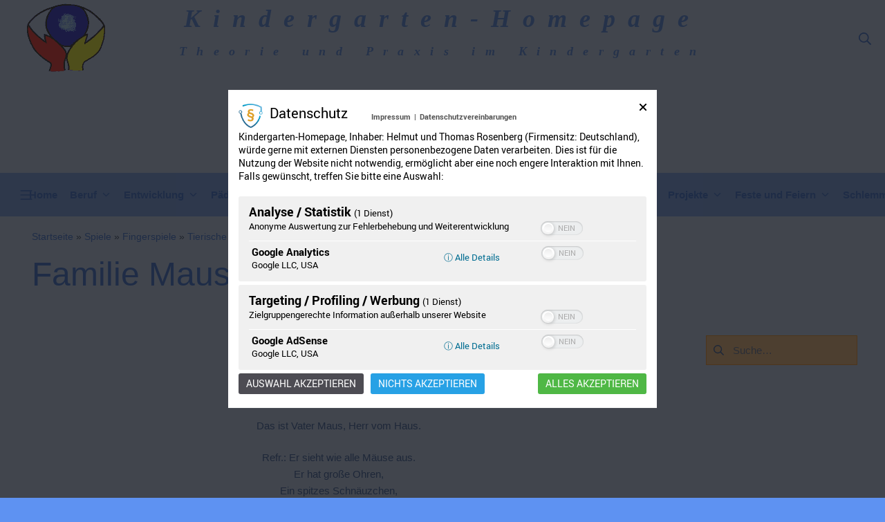

--- FILE ---
content_type: text/html; charset=utf-8
request_url: https://www.google.com/recaptcha/api2/aframe
body_size: 269
content:
<!DOCTYPE HTML><html><head><meta http-equiv="content-type" content="text/html; charset=UTF-8"></head><body><script nonce="3XZvvuU-T64CJKXXdonWXw">/** Anti-fraud and anti-abuse applications only. See google.com/recaptcha */ try{var clients={'sodar':'https://pagead2.googlesyndication.com/pagead/sodar?'};window.addEventListener("message",function(a){try{if(a.source===window.parent){var b=JSON.parse(a.data);var c=clients[b['id']];if(c){var d=document.createElement('img');d.src=c+b['params']+'&rc='+(localStorage.getItem("rc::a")?sessionStorage.getItem("rc::b"):"");window.document.body.appendChild(d);sessionStorage.setItem("rc::e",parseInt(sessionStorage.getItem("rc::e")||0)+1);localStorage.setItem("rc::h",'1769056582975');}}}catch(b){}});window.parent.postMessage("_grecaptcha_ready", "*");}catch(b){}</script></body></html>